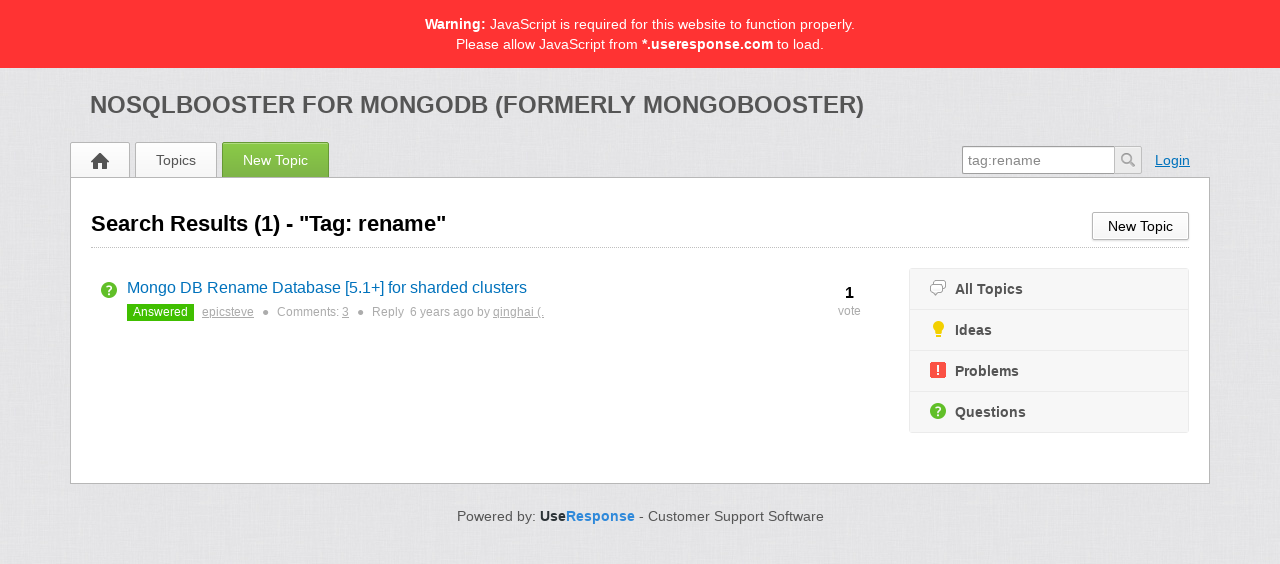

--- FILE ---
content_type: text/html; charset=UTF-8
request_url: https://mongobooster.useresponse.com/search/tag%3Arename
body_size: 5312
content:
<!DOCTYPE html PUBLIC "-//W3C//DTD XHTML 1.0 Transitional//EN" "http://www.w3.org/TR/xhtml1/DTD/xhtml1-transitional.dtd">
<html xmlns="http://www.w3.org/1999/xhtml" class=""
      data-header-style="1">
    <head>
        <title>Search Results (1) - &quot;Tag: rename&quot; |  NoSQLBooster for MongoDB (formerly MongoBooster) </title>
<meta http-equiv="content-type" content="text/html;charset=utf-8" />
<meta http-equiv="x-ua-compatible" content="IE=edge" />
<link href="https://static.useresponse.com/public/mongobooster/branding/favicon.ico" integrity="sha256-V1pg+HNvoW2VK34LDvzIZNoGTUN3yZso/Wlm6CoF3nU=" rel="icon" type="image/x-icon"/><link href="https://static.useresponse.com/public/mongobooster/branding/favicon.ico" integrity="sha256-V1pg+HNvoW2VK34LDvzIZNoGTUN3yZso/Wlm6CoF3nU=" rel="shortcut icon" type="image/x-icon"/><link rel="manifest" href="https://mongobooster.useresponse.com/manifest.json" integrity="sha256-YWcxC7OX65s7iOBOkQXN04dHFJd7LujRL1R/ICfVNSQ="/>
<link rel="canonical" href="https://mongobooster.useresponse.com/search/tag%3arename">
<link rel="stylesheet" href="https://static.useresponse.com/static/frontend_1_55.css?version=1769086416" />
<script src="https://static.useresponse.com/static/1.55/frontend.052df8e05cedcf01.js?version=1769086416"></script>
<script src="https://static.useresponse.com/application/1.55/modules/resources/assets/desktop/js/moment.min.js?version=1769086416"></script>
<script>
if (typeof App == "undefined") { App = {}; }
App.version = '1.55';
App.moduleName = 'resources';
App.controllerName = 'search';
App.actionName = 'search';
App.routeName = 'search';
App.agentView = false;
App.adminView = false;
App.licenseExpired = true;
App.momentDateFormat = 'YYYY-MM-DD';
App.momentTimeFormat = 'HH:mm';
App.momentShortTimeFormat = 'HH:mm';
App.datepickerDateFormat = 'yyyy-mm-dd';
App.datepickerTimeFormat = 'hh:ii';
App.activeModules = ["system","resources","feedback","announcements","sso","polls","cloud"];
App.useCleanTheme = false;
App.config.paths = {"baseUrl":"https:\/\/mongobooster.useresponse.com","asset":"https:\/\/static.useresponse.com\/application\/1.55","themeAsset":"\/application\/1.55","customAsset":"https:\/\/static.useresponse.com\/custom\/1.55","publicFile":"https:\/\/static.useresponse.com\/public\/mongobooster","attachment":"\/attachments\/0","avatar":"https:\/\/static.useresponse.com\/public\/mongobooster\/avatars"};
App.config.isOnCloud = 1;
App.config.interface = 'desktop';
App.config.theme = 'default';
App.translations = {};
App.multiTranslations = {};
App.forumsData = {"enabled":false,"available":[]};
App.addParams({"canUseAttachments":0,"reCaptchaSiteKey":"6LcySiITAAAAAKdbNhKu0olfXjoZDQrzAIAL_4Qa","canVotePoll":0,"loginUrl":"https:\/\/mongobooster.useresponse.com\/login","siteDefaultLanguage":"en","currentForumName":"NoSQLBooster for MongoDB (formerly MongoBooster)","titleSeparator":"|","userIsLoggedIn":false,"loggedUser":{"id":null,"full_name":"Guest","email":"guest@localhost","photo":"data:image\/svg+xml;base64,[base64]","team_id":4,"is_trusted":null,"api_key":null,"is_agent":false,"short_name":"Guest","inbox_style":0,"add_form_action":1,"chat_send_by":0,"team_type":"guest","name_for_user":"Guest","report_play_mode":0},"mobileTheme":false,"mobileDevice":false,"pushInterface":0,"object_add_timeout":60,"quick_object_fields":null,"url_type":"slug","userTimezone":0,"systemTimezone":0,"momentDateFormat":"YYYY-MM-DD","momentTimeFormat":"HH:mm","momentShortTimeFormat":"HH:mm","isMultiStepFormActive":false,"isCustomMetaDataEnabled":false,"serviceWorkerUrl":"https:\/\/mongobooster.useresponse.com\/service-worker.js","webpushPublicKey":"BIlrzoHKxyr6xGDssuJOONHa-LVluPJXTFr8WXNeamjTUCRz7Dv0lHfHSiSRWxUR3qkseJHxQ3aUw9ZBrsVuM84","cleanTheme":false,"themeHeaderStyle":"1","sentry":{"is_enabled":true,"dsn":"https:\/\/cef225aea3eac1613d15bb4d891618f4@logs.useresponse.com\/5","environment":"cloud@mongobooster","release":"frontend@8.18.0"},"canReportAbuse":0,"agentSound":false,"assetsVersion":"1769086416","cannedResponsesEnabled":false,"kbQuickPickerEnabled":false,"macrosQuickPickerEnabled":false,"textareaActionsCache":{"canned_responses":"312ac261a888","mentions":"1166606fa9d3","articles":"1166606fa9d3","macros":"1166606fa9d3"},"canVote":0,"canVoteKb":0,"availableExtensions":["jpg","jpeg","gif","png","bmp","ico","pdf","doc","rtf","txt","zip","rar","docx","gz","tar","xls","xlsx","ppt","pptx","pps","ppsx","csv","jar","log","xml","bin","mp3","mp4","md","webm","swf","mov","htm","html","msg","yfp","7z","m4r","ogg"],"availableStatuses":"{\"idea\":{\"1\":[\"Under Consideration\"],\"2\":[\"Declined\"],\"3\":[\"Planned\"],\"4\":[\"In Progress\"],\"5\":[\"Completed\"]},\"problem\":{\"6\":[\"Known\"],\"7\":[\"In Progress\"],\"8\":[\"Not a Problem\"],\"9\":[\"Solved\"],\"18\":[\"Cannot Reproduce\"]},\"question\":{\"10\":[\"Answered\"],\"11\":[\"Need Answer\"]}}","statusesMap":{"idea":{"1":{"status_id":1,"status_title":"Under Consideration","is_default":1},"2":{"status_id":2,"status_title":"Declined","is_default":0},"3":{"status_id":3,"status_title":"Planned","is_default":0},"4":{"status_id":4,"status_title":"In Progress","is_default":0},"5":{"status_id":5,"status_title":"Completed","is_default":0}},"problem":{"1":{"status_id":6,"status_title":"Known","is_default":1},"2":{"status_id":7,"status_title":"In Progress","is_default":0},"3":{"status_id":8,"status_title":"Not a Problem","is_default":0},"4":{"status_id":9,"status_title":"Solved","is_default":0},"5":{"status_id":18,"status_title":"Cannot Reproduce","is_default":0}},"question":{"1":{"status_id":10,"status_title":"Answered","is_default":0},"2":{"status_id":11,"status_title":"Need Answer","is_default":1}}}});
App.reinit();

</script>
    <script src="https://www.google.com/recaptcha/api.js?hl=en"></script>

<!-- Powered by: ©UseResponse <https://www.useresponse.com> - Feedback, Help Desk, Knowledge Base Software -->
    

</head>
    <body>
    <!-- All content (to edit the max-width of a single parameter) -->
    <div class="js-not-working js-warning-banner" role="alert">
    <strong>Warning:</strong> JavaScript is required for this website to function properly.            <p>Please allow JavaScript from <strong>*.useresponse.com</strong> to load.</p>
    </div>
<div id="main" data-forum-id="1" data-page-type="objectsList">
                <div class="header">
    <div class="head-area main-width">
                        <a class="community-title" href="https://mongobooster.useresponse.com/">
            NoSQLBooster for MongoDB (formerly MongoBooster)</a>
    </div>
</div>
<a class="toTop" title="Scroll to top"></a>
        
<div id="top_navigation" class="top-nav main-width">
    <div class="menu-tabs floatLeft">
        <ul>
                                        <li class=" ">
                    <a href="https://mongobooster.useresponse.com/" target="_self">
                                                                                                        <img src="https://static.useresponse.com/application/1.55/assets/desktop/images/home.png" alt="Home" />                                                                    </a></li>
                            <li class=" ">
                    <a href="https://mongobooster.useresponse.com/topics" target="_self">
                                                                                                    Topics                                            </a></li>
                            <li class="tab-button ">
                    <a href="https://mongobooster.useresponse.com/topic/add" target="_self">
                                                                                                    New Topic                                            </a></li>
                    </ul>
        <div class="arrow-tab left-arrow hidden">
            <span>
                <img alt="" src="https://static.useresponse.com/application/1.55/assets/desktop/images/arrow-left.png"/>
            </span>
        </div>
        <div class="arrow-tab right-arrow hidden">
            <span>
                <img alt="" src="https://static.useresponse.com/application/1.55/assets/desktop/images/arrow-right.png"/>
            </span>
        </div>
    </div>
    <div class="top-nav-right floatRight">
                            <div class="search-block">
                <form id="search-form" name="resourcesformsearch" class="search-form resources-form-search" accept-charset="utf-8" action="https://mongobooster.useresponse.com/search/tag%3Arename" method="get" enctype="application/x-www-form-urlencoded">
    
<input type="hidden" name="_token" value="" id="_token">

<input type="text" name="text" id="search" value="tag:rename" class="search-input" placeholder="Search" autocomplete="off"><input type="image" src="https://static.useresponse.com/application/1.55/assets/desktop/images/search.png" class="search-submit" alt="Search" />
</form>            </div>
                    <div id="noLoggedUserBlock" class="infoLogin-block no-login">
                                                                                                                        <a class="login-popup" href="https://mongobooster.useresponse.com/login">Login</a>    </div>
            <div id="loggedUserBlock" class="hidden"></div>
    </div>
    <div class="clear"></div>
</div>
        <div class="all main-width">
            <div class="wrap-container">
                <div class="no-wrap">
                                            <div class="filter-area floatRight">
                                                            <div class="filter-area-buttons floatRight">
                                    <a class='button-small' href='https://mongobooster.useresponse.com/topic/add'>New Topic</a>                                </div>
                                                                                </div>
                                        <div class="page-title">
                        <h1 class="no-wrap">Search Results (1) - "Tag: rename"</h1>
                                            </div>
                </div>
                                    <div class="rightarea">
                                                <div class="sidebar-container with-border">
                                                <a class="sidebar-title-small" href="https://mongobooster.useresponse.com/topics">
            <i class="ico-small iresponse"></i>All Topics        </a>
                                <a class="sidebar-title-small idea" href="https://mongobooster.useresponse.com/topics/idea/status/all/category/all/sort/updated/page/1">
            <i class="ico-small"></i>Ideas        </a>
                                <a class="sidebar-title-small problem" href="https://mongobooster.useresponse.com/topics/problem/status/all/category/all/sort/updated/page/1">
            <i class="ico-small"></i>Problems        </a>
                                <a class="sidebar-title-small question" href="https://mongobooster.useresponse.com/topics/question/status/all/category/all/sort/updated/page/1">
            <i class="ico-small"></i>Questions        </a>
                                    </div>
                                            </div>
                                <div class="mainArea">
                        <div class="objects table-view">
                                            <div id="topic-466" object-type="question" class="object question " data-object-id="466">

                                <div class="object-icons ">
                    <i class="preloader"></i>
                                                                <i class="ico-small"></i>
                                    </div>

                <div class="content-object floatLeft">
                    <h3 class="content-object-title">
                                                                                                                                            <a href="https://mongobooster.useresponse.com/topic/mongo-db-rename-database-5-1-for-sharded-clusters">Mongo DB Rename Database [5.1+] for sharded clusters</a>                    </h3>
                    <div class="content-object-info">
                                                                                                    <span class="content-object-status"
                                  style="background-color:#40bf00; color:#ffffff;">
                                Answered                            </span>
                                                                        <a href="https://mongobooster.useresponse.com/profile/523" rel="nofollow">
                            epicsteve</a>
                                                                                                    <span class="sep">&#9679;</span>
                            Comments:
                            <a href="https://mongobooster.useresponse.com/topic/mongo-db-rename-database-5-1-for-sharded-clusters#comments" rel="nofollow">3</a>
                            <span class="sep">&#9679;</span>
                            Reply <span class="time-help tooltip" title="2019-07-16 01:25 GMT">6 years</span> ago by                            <a href="https://mongobooster.useresponse.com/profile/1" rel="nofollow">
                                qinghai (.                            </a>
                                            </div>
                </div>
                                    <div class="all-votes">
                                                    <div class="votes floatRight ">
    <span class="votes-counter ">        1</span>
    <span>vote</span>
</div>
<!--noindex-->
    <div data-is-author="0" class="vote floatRight">
        <a href="https://mongobooster.useresponse.com/topic/466/vote/add/1"
           title="Vote"
           class="button-small button-block vote-add-like " rel="nofollow">
            Vote        </a>
    </div>
<!--/noindex-->
                                            </div>
                                <div class="clear"></div>
            </div>
            </div>

                </div>
                <div class="clear"></div>
            </div>
        </div>
        <div class="footer main-width" style="display: block !important; overflow: visible !important; visibility: visible !important; min-height: 50px !important; text-indent: 0 !important; opacity: 1 !important;">
    <!-- DO NOT MODIFY BELOW THIS LINE UNLESS PURCHASED BRANDING REMOVAL -->
        <div class="poweredBy" 
style="display: block !important; padding-top: 5px; overflow: visible !important; z-index: 999 !important; font-size: 14px !important; opacity: 1 !important; visibility: visible !important; text-indent: 0 !important;">
Powered by: 
<span style="color: #2B3236 !important; font-weight: bold; display: inline-block !important; overflow: visible !important; font-size: 14px !important; opacity: 1 !important; visibility: visible !important; position: static !important; text-indent: 0 !important;">Use</span><span style="color: #2F89DA !important; font-weight: bold; display: inline-block !important; overflow: visible !important; font-size: 14px !important; opacity: 1 !important; visibility: visible !important; position: static !important; text-indent: 0 !important;">Response</span> - 
<a title="Customer Support Software" href="https://www.useresponse.com/" target="_blank" style="display: inline-block !important; overflow: visible !important; font-size: 14px !important; opacity: 1 !important; visibility: visible !important; position: static !important; text-indent: 0 !important;" tabindex="-1">Customer Support Software</a>
</div>    <!-- DO NOT MODIFY ABOVE THIS LINE UNLESS PURCHASED BRANDING REMOVAL -->
    <!-- MODIFY BELOW THIS LINE -->
    <!-- MODIFY ABOVE THIS LINE -->
</div>
    </div>
    <div id="notifications">
                                            </div>

<audio id="notification-sound-requests"></audio>
<audio id="notification-sound-new_objects"></audio>
<audio id="notification-sound-updated_objects"></audio>

<div id="push-notifications" class="hidden" >
    <div class="success-notification push-notification static">
        <div class="inner">
            <span class="notification-subtitle">
                No connection            </span>
            Real-time notifications may not work            <i class="ico-small irefresh-white"></i>
        </div>
    </div>
</div>
    <div class="liveSearchViewport  "
     style="display: none">
    <div class="liveSearchViewportInner">
        <div class="liveSearchHeader">
            <div class="liveSearchInputBlock">
                <input type="text" value="" autocomplete="off" class="liveSearchInput"/>
                <span class="liveSearchPreloader hidden"><i class="ico-small preloader"></i></span>
            </div>
            <div class="liveSearchForum">
                                    <input type="hidden" class="liveSearchForumId" value="all">
                            </div>
            <div class="popupClose"><span></span></div>
        </div>
        <div class="liveSearchContainer"></div>
        <div class="liveSearchButtons"></div>
    </div>
</div>
    

</body>
</html>
